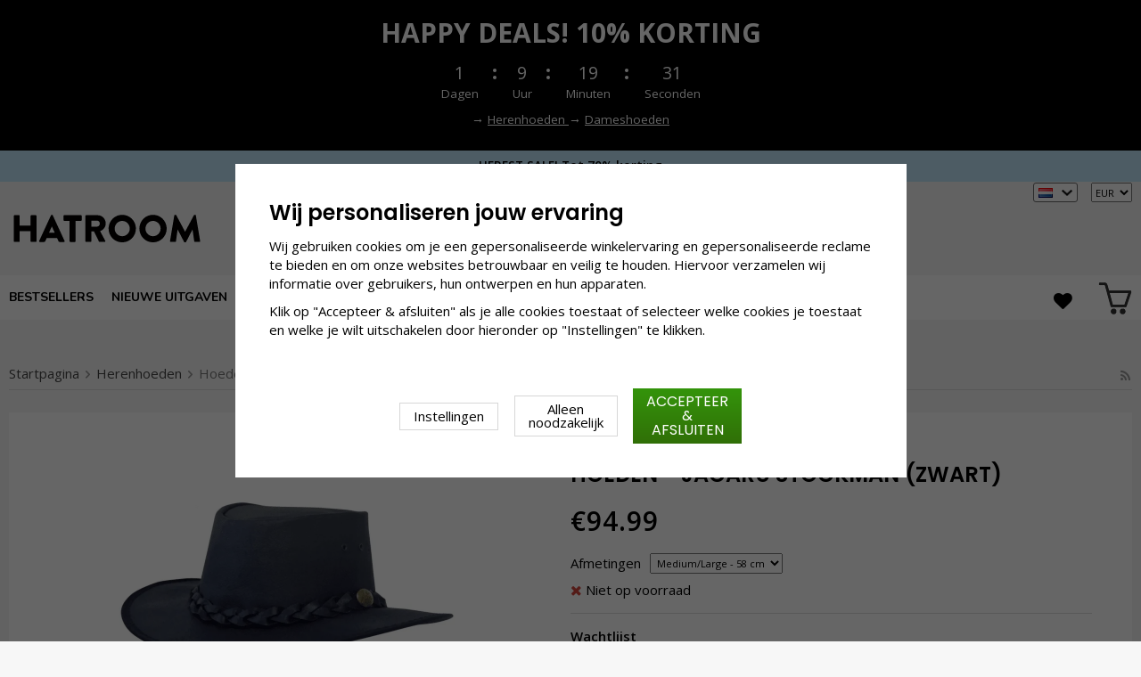

--- FILE ---
content_type: text/html; charset=UTF-8
request_url: https://hatroom.nl/nl/herenhoeden/hoeden-jacaru-stockman-zwart/
body_size: 17204
content:
<!doctype html><html lang="nl"
class="slidein-enabled header-banner-active"><head><meta charset="utf-8"><title>Hoeden - Jacaru Stockman (zwart) - Hatroom.nl</title><meta name="description" content="Australië is een land als geen ander. Welkom in een land waar dromen beginnen, waar je &amp;#39;s ochtends witte kaketoes hoort en bij een oranje gele zonsondergang springende kangoeroes ziet. Eindeloze horizonnen, dicht tropisch regenwoord, rood, droog"><meta name="keywords" content=""><meta name="robots" content="index, follow"><meta name="viewport" content="width=device-width, initial-scale=1"><!-- WIKINGGRUPPEN 9.2.4 --><link rel="shortcut icon" href="/favicon.png"><style>@font-face {
font-family: 'poppins';
src:
url('/css/fonts/poppins/Poppins-Regular.woff2?6b2nks') format('woff2'),
url('/css/fonts/poppins/Poppins-Regular.woff?6b2nks') format('woff');
font-weight: 400;
font-style: normal;
font-display: swap;
}
@font-face {
font-family: 'poppins';
src:
url('/css/fonts/poppins/Poppins-Italic.woff2?6b2nks') format('woff2'),
url('/css/fonts/poppins/Poppins-Italic.woff?6b2nks') format('woff');
font-weight: 400;
font-style: italic;
font-display: swap;
}
@font-face {
font-family: 'poppins';
src:
url('/css/fonts/poppins/Poppins-SemiBold.woff2?6b2nks') format('woff2'),
url('/css/fonts/poppins/Poppins-SemiBold.woff?6b2nks') format('woff');
font-weight: 600;
font-style: normal;
font-display: swap;
}
@font-face {
font-family: 'poppins';
src:
url('/css/fonts/poppins/Poppins-SemiBoldItalic.woff2?6b2nks') format('woff2'),
url('/css/fonts/poppins/Poppins-SemiBoldItalic.woff?6b2nks') format('woff');
font-weight: 600;
font-style: italic;
font-display: swap;
}</style><link rel="stylesheet" href="/js/vendors/splide/splide-core.min.css?1149"><link rel="preload" href="/frontend/view_desktop/css/compiled/compiled.css?v=1149" as="style" onload="this.rel='stylesheet'"><noscript><link rel="stylesheet" href="/frontend/view_desktop/css/compiled/compiled.css?v=1149"></noscript><script>/*! loadCSS: load a CSS file asynchronously. [c]2016 @scottjehl, Filament Group, Inc. Licensed MIT */
!function(a){"use strict";var b=function(b,c,d){function j(a){return e.body?a():void setTimeout(function(){j(a)})}function l(){f.addEventListener&&f.removeEventListener("load",l),f.media=d||"all"}var g,e=a.document,f=e.createElement("link");if(c)g=c;else{var h=(e.body||e.getElementsByTagName("head")[0]).childNodes;g=h[h.length-1]}var i=e.styleSheets;f.rel="stylesheet",f.href=b,f.media="only x",j(function(){g.parentNode.insertBefore(f,c?g:g.nextSibling)});var k=function(a){for(var b=f.href,c=i.length;c--;)if(i[c].href===b)return a();setTimeout(function(){k(a)})};return f.addEventListener&&f.addEventListener("load",l),f.onloadcssdefined=k,k(l),f};"undefined"!=typeof exports?exports.loadCSS=b:a.loadCSS=b}("undefined"!=typeof global?global:this);
function onloadCSS(a,b){function d(){!c&&b&&(c=!0,b.call(a))}var c;a.addEventListener&&a.addEventListener("load",d),a.attachEvent&&a.attachEvent("onload",d),"isApplicationInstalled"in navigator&&"onloadcssdefined"in a&&a.onloadcssdefined(d)}!function(a){if(a.loadCSS){var b=loadCSS.relpreload={};if(b.support=function(){try{return a.document.createElement("link").relList.supports("preload")}catch(a){return!1}},b.poly=function(){for(var b=a.document.getElementsByTagName("link"),c=0;c<b.length;c++){var d=b[c];"preload"===d.rel&&"style"===d.getAttribute("as")&&(a.loadCSS(d.href,d),d.rel=null)}},!b.support()){b.poly();var c=a.setInterval(b.poly,300);a.addEventListener&&a.addEventListener("load",function(){a.clearInterval(c)}),a.attachEvent&&a.attachEvent("onload",function(){a.clearInterval(c)})}}}(this);</script><link rel="canonical" href="https://hatroom.nl/nl/herenhoeden/hoeden-jacaru-stockman-zwart/"><link rel="alternate" hreflang="sv" href="https://hatshop.se/herrhattar/hattar-jacaru-stockman-svart/"><link rel="alternate" hreflang="en" href="https://hatroom.eu/en/mens-hats/hats-jacaru-stockman-black/"><link rel="alternate" hreflang="de" href="https://hatroom.de/de/herrenhute/hute-jacaru-stockman-schwarz/"><link rel="alternate" hreflang="fi" href="https://hatshop.fi/fi/miesten-hatut/hatut-jacaru-stockman-musta/"><link rel="alternate" hreflang="no" href="https://hatteshoppen.no/no/herrehatter/hatter-jacaru-stockman-sort/"><link rel="alternate" hreflang="da" href="https://hatshop.dk/da/herrehatte/hatte-jacaru-stockman-sort/"><link rel="alternate" hreflang="fr" href="https://hatshop.fr/fr/chapeaux-pour-homme/chapeaux-jacaru-stockman-noir/"><link rel="alternate" hreflang="nl" href="https://hatroom.nl/nl/herenhoeden/hoeden-jacaru-stockman-zwart/"><link rel="alternate" hreflang="pl" href="https://hatroom.pl/pl/kapelusze-mskie/kapelusze-jacaru-stockman-czarny/"><script src="/js/fbc.js?1149"></script><script>document.addEventListener('DOMContentLoaded', function(){
$(document).on('acceptCookies1', function() {
$('body').append(atob('PHNjcmlwdD4hZnVuY3Rpb24oZixiLGUsdixuLHQscyl7aWYoZi5mYnEpcmV0dXJuO249Zi5mYnE9ZnVuY3Rpb24oKXtuLmNhbGxNZXRob2Q/[base64]'));
});
});</script><script>window.profitMetricsCookieStatisticsConsent = false;window.profitMetricsCookieMarketingConsent=false;</script><script>document.addEventListener('DOMContentLoaded', function(){
$(document).on('acceptCookies2', function() {
$('body').append(atob('PHNjcmlwdD53aW5kb3cucHJvZml0TWV0cmljc0Nvb2tpZVN0YXRpc3RpY3NDb25zZW50ID0gdHJ1ZTs8L3NjcmlwdD4='));
});
});</script><script>document.addEventListener('DOMContentLoaded', function(){
$(document).on('acceptCookies2', function() {
$('body').append(atob('PHNjcmlwdD53aW5kb3cucHJvZml0TWV0cmljc0Nvb2tpZU1hcmtldGluZ0NvbnNlbnQgPSB0cnVlOzwvc2NyaXB0Pg=='));
});
});</script><script>window.profitMetrics = {
pid: '0308CA5D43025027', // The ProfitMetrics website ID
cookieStatisticsConsent: window.profitMetricsCookieStatisticsConsent,
cookieMarketingConsent: window.profitMetricsCookieMarketingConsent }</script><script src="https://cdn1.profitmetrics.io/0308CA5D43025027/bundle.js"
defer></script><!-- ProfitMetrics snippet END--><script src="https://cdn.optimizely.com/js/29349450414.js"></script><meta name="google-site-verification" content="Szd1THlMXgcdrwy2pLjOcUoaBvQGrQNTnwj1tIaD3_c" /><meta name="google-site-verification" content="HPw2x9UZf1KB0d5VARBuJMUZQjNkmTKoeuzp0eis_Lg" /><meta name="google-site-verification" content="Yn23_1lndsr7jpMT739IFZXnQg0lCP9KQMe00RNfv48" /><meta name="google-site-verification" content="idlsvJEymEGfch-hlsnN6RhDPCFYZu-Fa377Ys80VEY" /><meta name="google-site-verification" content="mf1dCJtiRtEEM3PMd1Y7yr0nsrLfKYOK-O3bDwZbTc0" /><meta name="google-site-verification" content="6cH9ObDKRjE89cXv1reNnN4MOKpUJ1T5KnSdvmMF5Zw" /><meta name="google-site-verification" content="JCBrc1ws322O1JyoCdCtlFRNcNy4Zo9lv8KXt6BlWBY" /><meta name="google-site-verification" content="lUBXqFcIxFFNTeXyIDJUUJr6ucgHdU-uNBPDY0MA0-Q" /><meta name="google-site-verification" content="L-_uXtjSRDXTjMT_Jk_KdxfDiLn6SRLn_n7RuJKxRL8" /><meta name="facebook-domain-verification" content="nq4ufqp08vcz5yc6zfdvrg3tk1znq0" /><meta name="facebook-domain-verification" content="9ho0sqigq7c096q5s573d0pzg3xxsg" /><meta name="facebook-domain-verification" content="yc144kgnc22ccu6m5de3720g3ixdtk" /><meta name="facebook-domain-verification" content="exi3vysfxo2sxvzef5ldflyv6r57vb" /><meta name="facebook-domain-verification" content="4hpcq8kdgnk723qetupbubigkbzkmg" /><meta name="facebook-domain-verification" content="v4ygbifhlkdih2bk6nu64r4krm4xzd" /><meta name="facebook-domain-verification" content="goriopkqtztu43j4d16hs5hf2lols8" /><!-- TrustBox script --><script type="text/javascript" src="//widget.trustpilot.com/bootstrap/v5/tp.widget.bootstrap.min.js" async></script><!-- End TrustBox script --><style>.js_recommendations__holder[data-place="lead"].recommendations__holder {
margin-bottom: unset;
}</style><script defer src="https://on.hatshop.se/jsTag?ap=1962291854"></script><script> (function (i, s, o, g, r, a, m) {
i["VoyadoAnalyticsObject"] = r;
i[r] = i[r] || function () { (i[r].q = i[r].q || []).push(arguments) }, i[r].l = 1 * new Date();
a = s.createElement(o), m = s.getElementsByTagName(o)[0];
a.async = 1;
a.src = g;
m.parentNode.insertBefore(a, m)
})(window, document, "script", "https://assets.voyado.com/jsfiles/analytics_0.1.6.min.js", "va");
va("setTenant", "Hatshop");</script><script>va("productview", {
"categoryName": "nl/herenhoeden",
"itemId": "1092.black-23"})</script><meta property="og:title" content="Hoeden - Jacaru Stockman (zwart)"/><meta property="og:description" content="Australië is een land als geen ander.Welkom in een land waar dromen beginnen, waar je &amp;#39;s ochtends witte kaketoes hoort en bij een oranje gele zonsondergang springende kangoeroes ziet. Eindeloze horizonnen, dicht tropisch regenwoord, rood, droog, aarde, zonovergoten kustlijnen die zich zo ver uitstrekken als het oog kan zien. Jacarus, opgericht in 1969, weerspiegelt de ziel van Australië - wild, ontembaar, sterk en moedig!Gedetailleerde informatie:10 centimeter kroon.7 centimeter rand.Gemaakt van: 100 % leer.Gemaakt van: 100 % leer. Maattabel: Medium - 55-56 cm. Medium/Large - 57 cm. Large - 58-59 cm. X-Large - 60-61 cm. XX-Large - 62-63 cm. "/><meta property="og:type" content="product"/><meta property="og:url" content="https://hatroom.nl/nl/herenhoeden/hoeden-jacaru-stockman-zwart/"/><meta property="og:site_name" content="Cama-Gruppen AB"/><meta property="product:retailer_item_id" content="1092.black-23"/><meta property="product:price:amount" content="94.99" /><meta property="product:price:currency" content="EUR" /><meta property="product:availability" content="oos" /><meta property="og:image" content="https://hatroom.nl/images/zoom/stockman-black.png"/><meta property="og:title" content="Hoeden - Jacaru Stockman (zwart)"/> <meta property="og:image" content="https://hatroom.nl/images/normal/stockman-black.png"/> <meta property="og:url" content="https://hatroom.nl/nl/herenhoeden/hoeden-jacaru-stockman-zwart/"/><meta property="og:price:amount" content="94.99"/><meta property="product:original_price:amount" content="94.99"/><meta property="product:availability" content="outofstock"/><meta property="product:brand" content="Jacaru"/><meta property="product:category" content="Herenhoeden"/></head><body class="view-product" itemscope itemtype="http://schema.org/ItemPage"><div id="fb-root"></div><script>window.dataLayer = window.dataLayer || [];
function gtag(){dataLayer.push(arguments);}
gtag('consent', 'default', {
'ad_storage': 'denied',
'analytics_storage': 'denied',
'ad_user_data': 'denied',
'ad_personalization': 'denied'
});
window.updateGoogleConsents = (function () {
let consents = {};
let timeout;
const addConsents = (function() {
let executed = false;
return function() {
if (!executed) {
executed = true;
gtag('consent', 'update', consents);
wgrConsentUpdate();
delete window.updateGoogleConsents;
}
}
})();
return function (obj) {
consents = { ...consents, ...obj };
clearTimeout(timeout);
setTimeout(addConsents, 25);
}
})();
function wgrConsentUpdate()
{
setTimeout(function(){
let wgrCookie = {};
let wgrCookieString = '';
if (WGR.cookie) {
wgrCookieString = WGR.cookie.getCookie('wgr-cookie');
}
else {
let cookies = document.cookie.split(';');
for (let key in cookies) {
const cookie = cookies[key].split('=');
if (cookie[0].trim() === 'wgr-cookie') {
wgrCookieString = cookie[1];
}
}
}
if (wgrCookieString) {
try {
wgrCookie = JSON.parse(wgrCookieString);
} catch (e) {
console.error(e);
console.log(wgrCookieString);
wgrCookie = {};
}
}
dataLayer.push({ event: 'wgr_consent_update', wgrCookie });
}, 300);
}</script><script>document.addEventListener('DOMContentLoaded', function(){
$(document).on('acceptCookies2', function() {
$('body').append(atob('PHNjcmlwdD51cGRhdGVHb29nbGVDb25zZW50cyh7ICdhZF9zdG9yYWdlJzogJ2dyYW50ZWQnIH0pOzwvc2NyaXB0Pg=='));
});
});</script><script>document.addEventListener('DOMContentLoaded', function(){
$(document).on('acceptCookies1', function() {
$('body').append(atob('PHNjcmlwdD51cGRhdGVHb29nbGVDb25zZW50cyh7ICdhbmFseXRpY3Nfc3RvcmFnZSc6ICdncmFudGVkJyB9KTs8L3NjcmlwdD4='));
});
});</script><script>document.addEventListener('DOMContentLoaded', function(){
$(document).on('acceptCookies2', function() {
$('body').append(atob('PHNjcmlwdD51cGRhdGVHb29nbGVDb25zZW50cyh7ICdhZF91c2VyX2RhdGEnOiAnZ3JhbnRlZCcgfSk7PC9zY3JpcHQ+'));
});
});</script><script>document.addEventListener('DOMContentLoaded', function(){
$(document).on('acceptCookies2', function() {
$('body').append(atob('PHNjcmlwdD51cGRhdGVHb29nbGVDb25zZW50cyh7ICdhZF9wZXJzb25hbGl6YXRpb24nOiAnZ3JhbnRlZCcgfSk7PC9zY3JpcHQ+'));
});
});</script><script>document.addEventListener('DOMContentLoaded', function(){
$(document).on('denyCookies2', function() {
$('body').append(atob('PHNjcmlwdD51cGRhdGVHb29nbGVDb25zZW50cyh7ICdhZF9zdG9yYWdlJzogJ2RlbmllZCcgfSk7PC9zY3JpcHQ+'));
});
});</script><script>document.addEventListener('DOMContentLoaded', function(){
$(document).on('denyCookies1', function() {
$('body').append(atob('PHNjcmlwdD51cGRhdGVHb29nbGVDb25zZW50cyh7ICdhbmFseXRpY3Nfc3RvcmFnZSc6ICdkZW5pZWQnIH0pOzwvc2NyaXB0Pg=='));
});
});</script><script>document.addEventListener('DOMContentLoaded', function(){
$(document).on('denyCookies2', function() {
$('body').append(atob('PHNjcmlwdD51cGRhdGVHb29nbGVDb25zZW50cyh7ICdhZF91c2VyX2RhdGEnOiAnZGVuaWVkJyB9KTs8L3NjcmlwdD4='));
});
});</script><script>document.addEventListener('DOMContentLoaded', function(){
$(document).on('denyCookies2', function() {
$('body').append(atob('PHNjcmlwdD51cGRhdGVHb29nbGVDb25zZW50cyh7ICdhZF9wZXJzb25hbGl6YXRpb24nOiAnZGVuaWVkJyB9KTs8L3NjcmlwdD4='));
});
});</script><script>wgrConsentUpdate();</script><script>if (typeof dataLayer == 'undefined') {var dataLayer = [];} dataLayer.push({"ecommerce":{"currencyCode":"EUR","detail":{"products":[{"name":"Hoeden - Jacaru Stockman (zwart)","id":"1092.black-23","price":94.99,"category":"nl\/herenhoeden"}]}}}); dataLayer.push({"event":"fireRemarketing","remarketing_params":{"ecomm_prodid":"1092.black-23","ecomm_category":"nl\/herenhoeden","ecomm_totalvalue":94.99,"isSaleItem":false,"ecomm_pagetype":"product"}}); (function(w,d,s,l,i){w[l]=w[l]||[];w[l].push({'gtm.start':
new Date().getTime(),event:'gtm.js'});var f=d.getElementsByTagName(s)[0],
j=d.createElement(s),dl=l!='dataLayer'?'&l='+l:'';j.async=true;j.src=
'//www.googletagmanager.com/gtm.js?id='+i+dl;f.parentNode.insertBefore(j,f);
})(window,document,'script','dataLayer','GTM-WC48LNK');</script><div class="l-mobile-header"><button class="neutral-btn mini-menu"><i class="wgr-icon icon-navicon"></i></button><button class="neutral-btn mini-search js-touch-area"><i class="wgr-icon icon-search"></i></button><div class="mini-site-logo"><a href="/"><img src="/frontend/view_desktop/design/logos/logo_nl.svg" class="mini-site-logo" alt="Cama-Gruppen AB"
width="155" height="32"></a><div class="mini-cart-info"><span class="mini-cart-info-text">Produkten har blivit tillagd i varukorgen</span></div></div><div class="slidein-cart"><button type="button" class="js-dialog-toggle neutral-btn mini-cart" data-type="popcart"
aria-label=""><span class="mini-cart-inner"><img alt="" src="/frontend/view_desktop/design/topcart_cartsymbol.png?v3" height="30" width="30"></span></button></div></div><dialog class="popcart-dialog popcart" data-type="popcart" id="js-popcart"><div id="popcart-dialog" class="inner-dialog"><div class="popcart-slidein"><div class="popcart-container popcart-scroll"><div class="popcart-top"><div class="cart-header"><div class="cart-title"><h5 class="cart-title__title">Je winkelwagen</h5></div><div class="cart-close-button"><button class="is-close-dialog js-dialog-btn-close"><i class="wgr-icon icon-times popcart-shipping-icon"></i></button></div></div><div class="popcart-top-container"><div class="cart cart--popcart cart--layout-"><div class="cart__items"><table class="table checkout-cart"><tbody></tbody><tfoot><tr class="popcart-cart-row" style="justify-content: flex-end;"><td colspan="3" class="text-right"><span class="popcart-cart__sum-label">Totaal:</span> </td><td colspan="1"><span class="popcart-cart__sum-value">&euro;0</span></td></tr></tfoot></table> <!-- End of items and sums table (cart) --></div><div class="popcart-footer-buttons"><button class="btn btn--primary popcart__continue_btn is-close-dialog js-dialog-btn-close">Verder winkelen</button><a class="btn btn--primary popcart__checkout_btn"
href="/checkout/"
title="Naar de kassa">Naar de kassa</a></div></div></div></div><div class="popcart-bottom"><div class="popcart-recommendations-container"></div></div></div></div></div></dialog><div class="banner-holder-tablets"><div class="banner "
style="
background-color:#000000; color:#ffffff; "><div class="banner__title">HAPPY DEALS! 10% KORTING</div><div class="banner__clock clock js-clock" data-ends="1762383599"><div class="clock-part"><div class="clock-number js-day"></div><div class="clock-info">Dagen</div></div><div class="clock-separator"><div class="dot dot--top" style="background-color:#ffffff;"></div><div class="dot dot--bottom" style="background-color:#ffffff;"></div></div><div class="clock-part"><div class="clock-number js-hour"></div><div class="clock-info">Uur</div></div><div class="clock-separator"><div class="dot dot--top" style="background-color:#ffffff;"></div><div class="dot dot--bottom" style="background-color:#ffffff;"></div></div><div class="clock-part"><div class="clock-number js-minute"></div><div class="clock-info">Minuten</div></div><div class="clock-separator"><div class="dot dot--top" style="background-color:#ffffff;"></div><div class="dot dot--bottom" style="background-color:#ffffff;"></div></div><div class="clock-part"><div class="clock-number js-second"></div><div class="clock-info">Seconden</div></div></div><div class="banner__text"><p> <span style="color:#FFFFFF;">&rarr; </span> <a href="https://hatroom.nl/nl/herenhoeden/"><span style="color:#FFFFFF;"><u>Herenhoeden </u></span></a> <span style="color:#FFFFFF;">&rarr; </span> <a href="https://hatroom.nl/nl/dameshoeden/"><span style="color:#FFFFFF;"><u>Dameshoeden</u></span></a></p></div></div></div><div class="header-banner-content"><style type="text/css">.header-banner-content {
background-color: #C1E7FB;
color: #000;
}
.extra-banner {
/*background-color: #C1E7FB;
color: #000;*/
font-size: 0.9rem;
line-height: 1.8;
}
@media only screen and (max-width: 600px) {
.extra-banner {
font-size: 1rem;
line-height: 2;
}
}
.header-banner-content p {
margin-bottom: 0;
padding-bottom: 1px;
/*background-color: #C1E7FB;*/
font-weight: 600;
text-align: center;
line-height: 1.7;
}
.mobil-extra-banner {
position: sticky;
z-index: 1000;
top: 91px;
display: flex;
justify-content: center;
margin: 0px;
max-height: 30px;
font-weight: 400;
/*background-color: #C1E7FB;*/
text-align: center;
}
@media only screen and (min-width: 769px) {
.mobil-extra-banner {
display: none;
}
}
@media only screen and (min-width: 585px) {
.mobil-extra-banner {
top: 50px;
}</style><p><a href="/nl/deals/"><span class="extra-banner">HERFST SALE! Tot 70% korting</span> </a></p></div><div class="page"><div class="l-header clearfix"><div class="l-constrained l-header__cols"><div class="l-header-logo l-header__col l-header__col--1"><a class="site-logo" href="/"><img src="/frontend/view_desktop/design/logos/logo_nl.svg" alt="Cama-Gruppen AB"
width="220" height="45"></a></div><div class="l-header-search l-header__col l-header__col--2"><div class="l-header-search__inner"><!-- Search Box --><form method="get" action="/search/" class="site-search input-highlight input-table input-table--middle" itemprop="potentialAction" itemscope itemtype="http://schema.org/SearchAction"><meta itemprop="target" content="https://hatroom.nl/search/?q={q}"/><input type="hidden" name="lang" value="nl"><div class="input-table__item stretched"><input type="search" autocomplete="off" value="" name="q" class="js-autocomplete-input neutral-btn stretched site-search__input" placeholder="Zoek artikel" required itemprop="query-input"><div class="is-autocomplete-spinner"></div><i class="is-autocomplete-clear wgr-icon icon-times"></i></div><div class="input-table__item"><button type="submit" class="neutral-btn site-search__btn"><i class="wgr-icon icon-search"></i></button></div></form><div class="l-voyado-autocomplete l-constrained"><div class="is-autocomplete-result"></div></div></div></div><div class="lang-curr-holder"><div class="lang-changer-holder"><div class="currency-changer lang-changer has-dropdown"><span class="header-link"><img class="lang-changer__flag" src="//wgrremote.se/img/flags/nl.gif"
alt="Nederlands"><img class="header-link__arrow" src="/frontend/view_desktop/design/arrow-down--dark.png.webp"></span><div class="dropdown"><form class="lang-changer" name="valutaval" action="javascript:void(0)"><ul class="nav-block"><li><a title="Svenska" href="https://hatshop.se/herrhattar/hattar-jacaru-stockman-svart/"><img class="lang-changer__flag" src="//wgrremote.se/img/flags/se.gif" alt="Svenska">Svenska</a></li><li><a title="English" href="https://hatroom.eu/en/mens-hats/hats-jacaru-stockman-black/"><img class="lang-changer__flag" src="//wgrremote.se/img/flags/europeanunion.gif" alt="English">English</a></li><li><a title="Deutsch" href="https://hatroom.de/de/herrenhute/hute-jacaru-stockman-schwarz/"><img class="lang-changer__flag" src="//wgrremote.se/img/flags/de.gif" alt="Deutsch">Deutsch</a></li><li><a title="Suomi" href="https://hatshop.fi/fi/miesten-hatut/hatut-jacaru-stockman-musta/"><img class="lang-changer__flag" src="//wgrremote.se/img/flags/fi.gif" alt="Suomi">Suomi</a></li><li><a title="Norsk" href="https://hatteshoppen.no/no/herrehatter/hatter-jacaru-stockman-sort/"><img class="lang-changer__flag" src="//wgrremote.se/img/flags/no.gif" alt="Norsk">Norsk</a></li><li><a title="Dansk" href="https://hatshop.dk/da/herrehatte/hatte-jacaru-stockman-sort/"><img class="lang-changer__flag" src="//wgrremote.se/img/flags/dk.gif" alt="Dansk">Dansk</a></li><li><a title="Français" href="https://hatshop.fr/fr/chapeaux-pour-homme/chapeaux-jacaru-stockman-noir/"><img class="lang-changer__flag" src="//wgrremote.se/img/flags/fr.gif" alt="Français">Français</a></li><li><a title="Polski" href="https://hatroom.pl/pl/kapelusze-mskie/kapelusze-jacaru-stockman-czarny/"><img class="lang-changer__flag" src="//wgrremote.se/img/flags/pl.gif" alt="Polski">Polski</a></li></ul></form></div></div><select class="wipe" name="valuta" onchange="setCurrency(this.options[this.selectedIndex].text)"><option >DKK</option><option selected>EUR</option><option >GBP</option><option >NOK</option><option >PLN</option><option >SEK</option></select></div></div></div></div><!-- End .l-header --><div class="l-menubar clearfix"><div class="l-menubar-inner l-constrained"><div class="l-menubar-left"><ul class="nav site-nav mega-menu"><li ><a href="/nl/bestsellers/">BESTSELLERS</a></li><li class="has-dropdown"><a href="/nl/hoeden/">Hoeden</a><ul class="dropdown"><li ><a href="/nl/hoeden/baretten/">Baretten</a></li><li ><a href="/nl/hoeden/boaters/">Boaters</a></li><li ><a href="/nl/hoeden/vissershoedje/">Vissershoedje</a></li><li ><a href="/nl/hoeden/cowboyhoed/">Cowboyhoed</a></li><li ><a href="/nl/hoeden/fedorahoed/">Fedorahoed</a></li><li ><a href="/nl/hoeden/flat-cap/">Flat Cap</a></li><li ><a href="/nl/hoeden/floppy-hoeden/">Floppy hoeden</a></li><li ><a href="/nl/hoeden/hoge-hoeden/">Hoge hoeden</a></li><li ><a href="/nl/hoeden/leren-hoed/">Leren hoed</a></li><li ><a href="/nl/hoeden/krantenjongenspetten/">Krantenjongenspetten</a></li><li ><a href="/nl/hoeden/panamahoed/">Panamahoed</a></li><li ><a href="/nl/hoeden/player-hoeden/">Player-hoeden</a></li><li ><a href="/nl/hoeden/zonnehoed/">Zonnehoed</a></li><li ><a href="/nl/hoeden/strohoed/">Strohoed</a></li><li ><a href="/nl/hoeden/traveller-hoeden/">Traveller hoeden</a></li><li ><a href="/nl/hoeden/trilby/">Trilby</a></li><li ><a href="/nl/hoeden/fiddler-pet/">Fiddler-pet</a></li><li ><a href="/nl/hoeden/oorklappen-hoeden-winterhoeden/">Oorklappen hoeden & Winterhoeden</a></li></ul></li><li class="has-dropdown"><a href="/nl/herenhoeden/">Herenhoeden</a><ul class="dropdown"><li ><a href="/nl/herenhoeden/stetson/">Stetson</a></li><li ><a href="/nl/herenhoeden/garda-hats-of-sweden/">Gårda Hats of Sweden</a></li><li ><a href="/nl/herenhoeden/jaxon/">Jaxon</a></li><li ><a href="/nl/herenhoeden/brixton/">Brixton</a></li><li ><a href="/nl/herenhoeden/flat-caps/">Flat caps</a></li><li ><a href="/nl/herenhoeden/cth-ericson/">CTH Ericson</a></li><li ><a href="/nl/herenhoeden/wigens/">Wigéns</a></li><li ><a href="/nl/herenhoeden/mjm/">MJM</a></li><li ><a href="/nl/herenhoeden/borsalino/">Borsalino</a></li><li ><a href="/nl/herenhoeden/jacaru/">Jacaru</a></li><li ><a href="/nl/herenhoeden/kangol/">Kangol</a></li><li ><a href="/nl/herenhoeden/city-sport-caps/">City Sport Caps</a></li><li ><a href="/nl/herenhoeden/mayser/">Mayser</a></li><li ><a href="/nl/herenhoeden/bailey-of-hollywood/">Bailey of Hollywood</a></li></ul></li><li class="has-dropdown"><a href="/nl/dameshoeden/">Dameshoeden</a><ul class="dropdown"><li ><a href="/nl/dameshoeden/sur-la-tete/">Sur la tête</a></li><li ><a href="/nl/dameshoeden/garda-hats-of-sweden/">Gårda Hats of Sweden</a></li><li ><a href="/nl/dameshoeden/stetson/">Stetson</a></li><li ><a href="/nl/dameshoeden/jaxon/">Jaxon</a></li><li ><a href="/nl/dameshoeden/brixton/">Brixton</a></li><li ><a href="/nl/dameshoeden/mayser/">Mayser</a></li><li ><a href="/nl/dameshoeden/cth-ericson/">CTH Ericson</a></li><li ><a href="/nl/dameshoeden/bailey-of-hollywood/">Bailey of Hollywood</a></li><li ><a href="/nl/dameshoeden/kangol/">Kangol</a></li><li ><a href="/nl/dameshoeden/caps/">Caps</a></li><li ><a href="/nl/dameshoeden/zonnekleppen/">Zonnekleppen</a></li></ul></li><li class="has-dropdown"><a href="/nl/populaire-hoeden/">Populaire hoeden</a><ul class="dropdown"><li ><a href="/nl/populaire-hoeden/fedorahoeden/">Fedorahoeden</a></li><li ><a href="/nl/populaire-hoeden/trilbyhoeden/">Trilbyhoeden</a></li><li ><a href="/nl/populaire-hoeden/pork-pie-hoeden/">Pork Pie-hoeden</a></li><li ><a href="/nl/populaire-hoeden/bolhoeden/">Bolhoeden</a></li><li ><a href="/nl/populaire-hoeden/hogehoed/">Hogehoed</a></li><li ><a href="/nl/populaire-hoeden/flat-caps/">Flat Caps</a></li><li ><a href="/nl/populaire-hoeden/newsboy/">Newsboy</a></li><li ><a href="/nl/populaire-hoeden/fiddler-caps/">Fiddler caps</a></li><li ><a href="/nl/populaire-hoeden/cowboyhoeden/">Cowboyhoeden</a></li><li ><a href="/nl/populaire-hoeden/winterhoeden-oorklappen-hoeden/">Winterhoeden/Oorklappen hoeden</a></li><li ><a href="/nl/populaire-hoeden/kinderhoeden/">Kinderhoeden</a></li><li ><a href="/nl/populaire-hoeden/baret/">Baret</a></li><li ><a href="/nl/populaire-hoeden/vissershoeden/">Vissershoeden</a></li><li ><a href="/nl/populaire-hoeden/lederen-hoeden/">Lederen Hoeden</a></li><li ><a href="/nl/populaire-hoeden/strohoeden/">Strohoeden</a></li><li ><a href="/nl/populaire-hoeden/panamahoeden/">Panamahoeden</a></li><li ><a href="/nl/populaire-hoeden/zonnehoeden/">Zonnehoeden</a></li><li ><a href="/nl/populaire-hoeden/player/">Player</a></li><li ><a href="/nl/populaire-hoeden/boater/">Boater</a></li><li ><a href="/nl/populaire-hoeden/floppy/">Floppy</a></li><li ><a href="/nl/populaire-hoeden/traveller/">Traveller</a></li></ul></li><li class="has-dropdown"><a href="/nl/caps/">Caps</a><ul class="dropdown"><li ><a href="/nl/caps/garda-hats-of-sweden/">Gårda Hats of Sweden</a></li><li ><a href="/nl/caps/new-era/">New Era</a></li><li ><a href="/nl/caps/stetson/">Stetson</a></li><li ><a href="/nl/caps/john-hatter/">John Hatter</a></li><li ><a href="/nl/caps/flexfit/">Flexfit</a></li><li ><a href="/nl/caps/djinns/">Djinn's</a></li><li ><a href="/nl/caps/kangol/">Kangol</a></li><li ><a href="/nl/caps/cth-ericson/">CTH Ericson</a></li><li ><a href="/nl/caps/lemmelkaffe/">Lemmelkaffe</a></li><li ><a href="/nl/caps/wigens/">Wigéns</a></li><li ><a href="/nl/caps/dedicated/">Dedicated</a></li><li ><a href="/nl/caps/army-caps/">Army Caps</a></li><li ><a href="/nl/caps/capslab/">Capslab</a></li><li ><a href="/nl/caps/john-deere/">John Deere</a></li><li ><a href="/nl/caps/american-needle/">American Needle</a></li><li ><a href="/nl/caps/alpinestars/">Alpinestars</a></li></ul></li><li class="has-dropdown"><a href="/nl/mutsen/">Mutsen</a><ul class="dropdown"><li ><a href="/nl/mutsen/satila/">Sätila</a></li><li ><a href="/nl/mutsen/stetson/">Stetson</a></li><li ><a href="/nl/mutsen/carhartt/">Carhartt</a></li><li ><a href="/nl/mutsen/balaclavas/">Balaclavas</a></li><li ><a href="/nl/mutsen/new-era/">New Era</a></li><li ><a href="/nl/mutsen/amanda-christensen/">Amanda Christensen</a></li><li ><a href="/nl/mutsen/garda-hats-of-sweden/">Gårda Hats of Sweden</a></li><li ><a href="/nl/mutsen/dedicated/">Dedicated</a></li><li ><a href="/nl/mutsen/mjm/">MJM</a></li><li ><a href="/nl/mutsen/satila-0/">Sätila</a></li><li ><a href="/nl/mutsen/outdoor-research/">Outdoor Research</a></li></ul></li><li class="has-dropdown"><a href="/nl/kinderen/">Kinderen</a><ul class="dropdown"><li ><a href="/nl/kinderen/kinderhoed/">Kinderhoed</a></li><li ><a href="/nl/kinderen/kinderpetten/">Kinderpetten</a></li><li ><a href="/nl/kinderen/kinder-mutsen/">Kinder mutsen</a></li></ul></li><li class="has-dropdown"><a href="/nl/accessoires/">Accessoires</a><ul class="dropdown"><li ><a href="/nl/accessoires/handschoenen/">Handschoenen</a><ul ><li ><a href="/nl/accessoires/handschoenen/herenhandschoenen/">Herenhandschoenen</a></li><li ><a href="/nl/accessoires/handschoenen/dameshandschoenen/">Dameshandschoenen</a></li></ul></li><li ><a href="/nl/accessoires/bloemkransen/">Bloemkransen</a></li><li ><a href="/nl/accessoires/sjaals-sjaaltjes/">Sjaals & Sjaaltjes</a><ul ><li ><a href="/nl/accessoires/sjaals-sjaaltjes/warme-sjaals/">Warme sjaals</a></li><li ><a href="/nl/accessoires/sjaals-sjaaltjes/nekwarmers/">Nekwarmers</a></li></ul></li></ul></li><li ><a href="/nl/deals/">DEALS</a></li><li ><a href="/nl/nieuwe-uitgaven/">NIEUWE UITGAVEN</a></li></ul> <!-- end .site-nav with dropdown. --></div><div class="l-menubar-right"><div class="wishlist-button"><a class="wishlist-link js-wishlist-link" href="/wishlist" itemprop="url"><i class="wgr-icon icon-heart wishlist-icon"></i><span class="wishlist-count js-wishlist-count is-hidden">0</span></a></div></div><div id="topcart-holder"><div id="topcart-area" class="topcart-area"><img src="/frontend/view_desktop/design/topcart_cartsymbol.png.webp" class="topcart-icon" alt="Cart"></div></div></div></div> <!-- End .l-menubar --><div class="l-holder l-holder-banner clearfix"><div class="l-content clearfix"><div class="l-main"><ol class="nav breadcrumbs clearfix" itemprop="breadcrumb" itemscope itemtype="http://schema.org/BreadcrumbList"><li itemprop="itemListElement" itemscope itemtype="http://schema.org/ListItem"><meta itemprop="position" content="1"><a href="/" itemprop="item"><span itemprop="name">Startpagina</span></a><i class="wgr-icon icon-arrow-right5" style="vertical-align:middle;"></i></li><li itemprop="itemListElement" itemscope itemtype="http://schema.org/ListItem"><meta itemprop="position" content="2"><a href="/nl/herenhoeden/" title="Herenhoeden" itemprop="item"><span itemprop="name">Herenhoeden</span></a><i class="wgr-icon icon-arrow-right5" style="vertical-align:middle;"></i></li><li>Hoeden - Jacaru Stockman (zwart)</li><li class="right rss-logo"><a target="_blank" href="https://hatroom.nl/?feed"><i class="wgr-icon icon-rss"></i></a></li></ol><div class="l-inner"><div itemprop="mainEntity" itemscope itemtype="http://schema.org/Product"><div class="l-product"><div class="l-product-col-1"><div class="product-carousel"><div class="product-carousel__item js-photoswipe-item" data-index="0"><a class="product-carousel__link" data-size="1024x524" rel="produktbilder" href="/images/zoom/stockman-black.png" style="padding-bottom: 51.25%;"><img class="product-carousel__img js-animate-image" src="/images/normal/stockman-black.png.webp"
srcset="/images/2x/normal/stockman-black.png.webp 2x"
alt="Hoeden - Jacaru Stockman (zwart)" itemprop="image"></a></div></div></div> <!-- end of l-product-col-1 --><div class="l-product-col-2"><h1 class="product-title" itemprop="name">Hoeden - Jacaru Stockman (zwart)</h1><form name="addToBasketForm" id="addToBasketForm"
action="/checkout/?action=additem"
method="post" onsubmit="return checkVisaProdSubmit()"><input type="hidden" id="aktivprislista" value="0"><input type="hidden" id="aktivprislistaprocent" value="100"><input type="hidden" id="avtalskund" value="0"><div class="product-price-field" itemprop="offers" itemscope itemtype="http://schema.org/Offer"><meta itemprop="price" content="94.99"><span id="prisruta" class="price produktpris">&euro;94.99</span><div id="duspararDiv"><span id="dusparar" class="muted"></span></div><link itemprop="availability" href="http://schema.org/OutOfStock"><meta itemprop="itemCondition" itemtype="http://schema.org/OfferItemCondition" content="http://schema.org/NewCondition"><meta itemprop="priceCurrency" content="EUR"></div><table border="0" cellspacing="0" cellpadding="0"><tbody><tr><td class="product-option-spacing">Afmetingen</td><td class="product-option-spacing"><select class="js-option" id="val2860"
name="val2860" onchange="updateValSum()"><option value="11903">Medium - 56-57 cm</option><option selected value="11904">Medium/Large - 58 cm</option><option value="11905">Large - 59-60 cm</option><option value="11906">X-Large - 61-62 cm</option><option value="11907">XX-Large - 63-64 cm</option></select></td></tr></tbody></table><div id="addToCardButtonDiv"><div class="banner "
style="
background-color:#000000; color:#ffffff; "><div class="banner__title">10% KORTING</div><div class="banner__clock clock js-clock" data-ends="1762383599"><div class="clock-part"><div class="clock-number js-day"></div><div class="clock-info">Dagen</div></div><div class="clock-separator"><div class="dot dot--top" style="background-color:#ffffff;"></div><div class="dot dot--bottom" style="background-color:#ffffff;"></div></div><div class="clock-part"><div class="clock-number js-hour"></div><div class="clock-info">Uur</div></div><div class="clock-separator"><div class="dot dot--top" style="background-color:#ffffff;"></div><div class="dot dot--bottom" style="background-color:#ffffff;"></div></div><div class="clock-part"><div class="clock-number js-minute"></div><div class="clock-info">Minuten</div></div><div class="clock-separator"><div class="dot dot--top" style="background-color:#ffffff;"></div><div class="dot dot--bottom" style="background-color:#ffffff;"></div></div><div class="clock-part"><div class="clock-number js-second"></div><div class="clock-info">Seconden</div></div></div><div class="banner__text">Met code: HATS10</div></div><div class="product-stock"><div id="lagerstatusFinns" class="product-stock-item in-stock"><i class="wgr-icon icon-check"></i> <span class="product-stock-item__text">In voorraad. Verzending binnen 1-2 werkdagen.</span></div><div id="lagerstatusBestallningsvara" class="product-stock-item on-order"><span class="product-stock-item__text"><i class="wgr-icon icon-info2"></i> Niet op voorraad</span></div><div id="lagerstatusFinnsNagra" class="product-stock-item soon-out-of-stock"><i class="wgr-icon icon-info2"></i> <span class="product-stock-item__text js-replace-stock-text">.</span></div></div><div class="product-cart-button-wrapper"><input type="tel" name="antal" title="Aantal" class="product-quantity" maxlength="3" value="1" onkeyup="updateValSum()"><a class="btn btn--primary js-product-page-add" href="#" onclick="return visaProdSubmit()">Leg in het winkelmandje &raquo;</a></div><div><p>✓ Gratis verzending en gratis retourzending</p><p>✓ 14 dagen garantie&nbsp;</p><p>✓&nbsp; Verzending binnen 1-2 werkdagen.</p></div></div><div id="lagerstatusFinnsEj" class="product-stock product-stock-item out-of-stock"><i class="wgr-icon icon-times"></i> <span class="product-stock-item__text">Niet op voorraad</span><div class="product-reminder"><strong class="product-reminder__heading">Wachtlijst</strong><p class="product-reminder__text">Voer hieronder uw e-mailadres in en we zullen u op de hoogte stellen wanneer het product beschikbaar is!</p><div class="product-reminder__form"><input placeholder="E-mailadres" class="product-reminder__input is-product-reminder__email" type="email" size="25"><button class="product-reminder__btn is-product-reminder__submit btn">Toevoegen aan wachtlijst</button><span class="is-product-reminder__spinner"></span></div><div class="is-product-reminder__status"></div></div></div><div id="stafflandemain"></div><input type="hidden" id="hasStafflande" value="false"><input type="hidden" name="staffAntalFras" value="Aantal"><input type="hidden" name="staffPrisFras" value="Prijs / stuk"><input type="hidden" name="ordPrisFras" value="Norm."><input type="hidden" name="valdKombination" value="12396"><input type="hidden" name="varamoms" value="25"><input type="hidden" name="inKampanj" value="0"><input type="hidden" name="hasValalternativ" value="1"><input type="hidden" name="id" value="3079"><input type="hidden" name="bestallningsvara" value="0"><input type="hidden" name="lagergrans" value="0"><!-- Product description --><div class="product-description"><b>Productbeschrijving:</b><div itemprop="description"><p>Australi&euml; is een land als geen ander.</p><p>Welkom in een land waar dromen beginnen, waar je &#39;s ochtends witte kaketoes hoort en bij een oranje gele zonsondergang springende kangoeroes ziet. Eindeloze horizonnen, dicht tropisch regenwoord, rood, droog, aarde, zonovergoten kustlijnen die zich zo ver uitstrekken als het oog kan zien. Jacarus, opgericht in 1969, weerspiegelt de ziel van Australi&euml; - wild, ontembaar, sterk en moedig!</p><div><p><span style="font-family: Verdana; font-size: 14px; font-style: italic; font-weight: bold; line-height: 19px; white-space: pre-wrap; text-decoration: underline;">Gedetailleerde informatie</span><em style="font-size: 14px;"><u><b>:</b></u></em></p><ul><li>10 centimeter kroon.</li><li>7 centimeter rand.</li><li><span style="font-family: Verdana; white-space: pre-wrap;">Gemaakt van:</span><span class="short_text" lang="sv">&nbsp;100&nbsp;</span><span style="font-family: Verdana; white-space: pre-wrap;">%</span><span class="short_text" lang="sv">&nbsp;leer.</span></li></ul><p><span style="font-family: Verdana; font-style: italic; font-weight: bold; white-space: pre-wrap;">Gemaakt van</span><em><b>:</b></em>&nbsp;<span class="short_text" lang="sv">100&nbsp;</span><span style="font-family: Verdana; white-space: pre-wrap;">%</span><span class="short_text" lang="sv">&nbsp;leer.</span></p></div><div><p>&nbsp;</p><p><span style="line-height: 1.4; font-family: Verdana; font-style: italic; font-weight: bold; white-space: pre-wrap;">Maattabel</span><em style="line-height: 1.4;"><b>:</b></em><span style="line-height: 1.4;">&nbsp;</span><span style="line-height: 1.4;">Medium - 55-56 cm. Medium/Large - 57 cm. Large - 58-59 cm. X-Large - 60-61 cm. XX-Large - 62-63 cm.</span></p></div><div>&nbsp;</div></div><br><br></div></form></div><div class="l-product-col-3"><div class="hidden-print"><a class="wishlist-toggle js-wishlist-toggle js-wishlist-toggle--productpage"
href="/wishlist/?action=add&id=3079"
data-pid="3079" title="Voeg toe aan verlanglijst"><i class="wishlist-icon wgr-icon icon-heart-o"></i><i class="wgr-icon icon-remove wishlist-icon--remove"></i></a><div class="addthis_toolbox addthis_default_style addthis_20x20_style" addthis:title="Hoeden - Jacaru Stockman (zwart)"><a class="addthis_button_facebook"></a><a class="addthis_button_twitter"></a><a class="addthis_button_email"></a><a class="addthis_button_pinterest_share"></a><a class="addthis_button_google_plusone_share"></a></div></div><div id="produktdata"><br><b>Artikelnummer:</b><br><span id="articleno">1092.black-23</span><br><br><div id="directLinkblock" class="hidden-print"><b>:</b><br><span id="directLink"><a rel="nofollow" href="https://hatroom.nl/nl/herenhoeden/hoeden-jacaru-stockman-zwart/"></a></span></div><br></div></div></div></div><div
class="js_recommendations__holder recommendations__holder"
data-place="page"
style="min-height: 3600px;"
><div class="recommendations-loader"></div><div class="recommendations-loader"></div><div class="recommendations-loader"></div></div><script type="text/javascript">var valAlternativSelects = new Array();valAlternativSelects.push('val2860');var kombinationer = new Array(); var newComb;newComb = new Object;
newComb.lagertyp = 2;
newComb.lagret = 0;
newComb.pris = 94.99;
newComb.kampanjpris = 80.99;
newComb.prislistapris = '';
newComb.dbid = 12396;
newComb.selectedImageID = 0;
newComb.artno = '1092.black-23';
newComb.alternativ = new Array();newComb.alternativ.push(11904);newComb.alternativ.sort();kombinationer.push(newComb);newComb = new Object;
newComb.lagertyp = 2;
newComb.lagret = 0;
newComb.pris = 94.99;
newComb.kampanjpris = 0;
newComb.prislistapris = '';
newComb.dbid = 12395;
newComb.selectedImageID = 0;
newComb.artno = '1092.black-2';
newComb.alternativ = new Array();newComb.alternativ.push(11903);newComb.alternativ.sort();kombinationer.push(newComb);newComb = new Object;
newComb.lagertyp = 2;
newComb.lagret = 0;
newComb.pris = 94.99;
newComb.kampanjpris = 80.99;
newComb.prislistapris = '';
newComb.dbid = 12397;
newComb.selectedImageID = 0;
newComb.artno = '1092.black-3';
newComb.alternativ = new Array();newComb.alternativ.push(11905);newComb.alternativ.sort();kombinationer.push(newComb);newComb = new Object;
newComb.lagertyp = 2;
newComb.lagret = 0;
newComb.pris = 94.99;
newComb.kampanjpris = 80.99;
newComb.prislistapris = '';
newComb.dbid = 12398;
newComb.selectedImageID = 0;
newComb.artno = '1092.black-4';
newComb.alternativ = new Array();newComb.alternativ.push(11906);newComb.alternativ.sort();kombinationer.push(newComb);newComb = new Object;
newComb.lagertyp = 2;
newComb.lagret = 0;
newComb.pris = 94.99;
newComb.kampanjpris = 80.99;
newComb.prislistapris = '';
newComb.dbid = 12399;
newComb.selectedImageID = 0;
newComb.artno = '1092.black-5';
newComb.alternativ = new Array();newComb.alternativ.push(11907);newComb.alternativ.sort();kombinationer.push(newComb);</script></div> <!-- End .l-inner --></div> <!-- End .l-main --></div> <!-- End .l-content --></div><!-- End .l-holder --><div class="l-footer"><div class="l-constrained"><!-- Contact us --><div class="l-footer-col-1"><h3>Contactgegevens</h3><p>E-mail: info@hatshop.se</p><p>Telefoon:&nbsp;+31 70 808 01 45</p></div><!-- Handla --><div class="l-footer-col-2"><h3>Klantenservice</h3><ul class="footer-listmenu"><li><a href="/contact/">Contact</a></li><li><a href="/nl/info//"></a></li><li><a href="/nl/info/algemene-voorwaarden/">Algemene voorwaarden</a></li><li><a href="/customer-login/">Inloggen</a></li></ul></div><!-- Information --><div class="l-footer-col-3"><h3>Informatie</h3><ul class="footer-listmenu"><li><a href="/nl/info/over-hatroomnl/">Over Hatroom.nl</a></li><li><a href="/nl/info/populaire-zoekopdrachten/">Populaire zoekopdrachten</a></li><li><a href="/newsletter/">Nieuwsbrief</a></li></ul></div><!-- About us --><div class="l-footer-col-overflow"><form action="/newsletter/?action=add" method="post" id="footerNewsletterForm"><h3>Nieuwsbrief</h3><p>Vul hier uw e-mailadres in om u aan te melden voor onze nieuwsbrief.</p><div class="input-form max-width-form"><div class="input-form__row"><input type="text" name="epost" id="newsletterSignUpEmail" class="formtext" size="50" placeholder="e-mailadres"></div><button class="btn btn--primary g-recaptcha" style="flex: 1;padding: 0;font-size: .9rem;" data-sitekey="6LclWN0pAAAAAEegeKNJ4kOnSIdhYyHnY9njhZk-" data-callback="footerNewsletterFormSubmit" data-action="submit">Aanmelden</button></div><p class="newsletter-info">De door u ingevulde gegevens worden alleen gebruikt voor onze nieuwsbrieven.</p></form></div></div><!-- end .l-constrained --></div><!-- End .l-footer --><div class="l-footer-bottom"><div class="l-constrained"><div class="l-footer-bottom__usps"></div></div><!-- end .l-constrained --></div><!-- End .l-footer-bottom --><div class="l-footer-payment-holder"><div class="l-constrained"><div class="l-footer-payment"><div class="grid grid-3"><div class="grid-item grid-item-1-3"><div class="grid-content grid-content-1"><h4 style="text-align: center;">Betaling</h4><h4 style="text-align: center;"><img alt="" height="74" src="/userfiles/image/pay-logos_nl.png.webp" width="209"></h4></div></div><div class="grid-item grid-item-1-3"><div class="grid-content grid-content-2"><h4 style="text-align: center;">Fastest Growing Company of the Year&nbsp;</h4><p style="text-align: center;">2017 - 2018 - 2019 - 2020 - 2021</p><p style="text-align:center"><img alt="Veckans Affärer - Superföretag 2016o2017" height="78" src="/userfiles/image/super3.jpg.webp" width="219"></p></div></div><div class="grid-item grid-item-1-3"><div class="grid-content grid-content-3"><p>&nbsp;</p></div></div></div><p>&nbsp;</p></div></div><!-- end .l-constrained --></div><!-- end .l-footer-payment --><!-- WGR Credits --></div> <!-- .page --><div class="l-mobile-nav"><div class="mobile-module"><h5 class="mobile-module__heading">Producten</h5><ul class="mobile-listmenu mobile-listmenu-0"><li><a href="/nl/bestsellers/" title="BESTSELLERS">BESTSELLERS</a></li><li><a href="/nl/hoeden/" title="Hoeden">Hoeden<i class="menu-node js-menu-node wgr-icon icon-arrow-right5" data-arrows="icon-arrow-down5 icon-arrow-right5"></i></a><ul class="mobile-listmenu mobile-listmenu-1"><li><a href="/nl/hoeden/baretten/" title="Baretten">Baretten</a></li><li><a href="/nl/hoeden/boaters/" title="Boaters">Boaters</a></li><li><a href="/nl/hoeden/vissershoedje/" title="Vissershoedje">Vissershoedje</a></li><li><a href="/nl/hoeden/cowboyhoed/" title="Cowboyhoed">Cowboyhoed</a></li><li><a href="/nl/hoeden/fedorahoed/" title="Fedorahoed">Fedorahoed</a></li><li><a href="/nl/hoeden/flat-cap/" title="Flat Cap">Flat Cap</a></li><li><a href="/nl/hoeden/floppy-hoeden/" title="Floppy hoeden">Floppy hoeden</a></li><li><a href="/nl/hoeden/hoge-hoeden/" title="Hoge hoeden">Hoge hoeden</a></li><li><a href="/nl/hoeden/leren-hoed/" title="Leren hoed">Leren hoed</a></li><li><a href="/nl/hoeden/krantenjongenspetten/" title="Krantenjongenspetten">Krantenjongenspetten</a></li><li><a href="/nl/hoeden/panamahoed/" title="Panamahoed">Panamahoed</a></li><li><a href="/nl/hoeden/player-hoeden/" title="Player-hoeden">Player-hoeden</a></li><li><a href="/nl/hoeden/zonnehoed/" title="Zonnehoed">Zonnehoed</a></li><li><a href="/nl/hoeden/strohoed/" title="Strohoed">Strohoed</a></li><li><a href="/nl/hoeden/traveller-hoeden/" title="Traveller hoeden">Traveller hoeden</a></li><li><a href="/nl/hoeden/trilby/" title="Trilby">Trilby</a></li><li><a href="/nl/hoeden/fiddler-pet/" title="Fiddler-pet">Fiddler-pet</a></li><li><a href="/nl/hoeden/oorklappen-hoeden-winterhoeden/" title="Oorklappen hoeden &amp; Winterhoeden">Oorklappen hoeden & Winterhoeden</a></li></ul></li><li class="is-listmenu-opened"><a class="selected" href="/nl/herenhoeden/" title="Herenhoeden">Herenhoeden<i class="menu-node js-menu-node wgr-icon icon-arrow-down5" data-arrows="icon-arrow-down5 icon-arrow-right5"></i></a><ul class="mobile-listmenu mobile-listmenu-1"><li><a href="/nl/herenhoeden/stetson/" title="Stetson">Stetson</a></li><li><a href="/nl/herenhoeden/garda-hats-of-sweden/" title="Gårda Hats of Sweden">Gårda Hats of Sweden</a></li><li><a href="/nl/herenhoeden/jaxon/" title="Jaxon">Jaxon</a></li><li><a href="/nl/herenhoeden/brixton/" title="Brixton">Brixton</a></li><li><a href="/nl/herenhoeden/flat-caps/" title="Flat caps">Flat caps</a></li><li><a href="/nl/herenhoeden/cth-ericson/" title="CTH Ericson">CTH Ericson</a></li><li><a href="/nl/herenhoeden/wigens/" title="Wigéns">Wigéns</a></li><li><a href="/nl/herenhoeden/mjm/" title="MJM">MJM</a></li><li><a href="/nl/herenhoeden/borsalino/" title="Borsalino">Borsalino</a></li><li><a href="/nl/herenhoeden/jacaru/" title="Jacaru">Jacaru</a></li><li><a href="/nl/herenhoeden/kangol/" title="Kangol">Kangol</a></li><li><a href="/nl/herenhoeden/city-sport-caps/" title="City Sport Caps">City Sport Caps</a></li><li><a href="/nl/herenhoeden/mayser/" title="Mayser">Mayser</a></li><li><a href="/nl/herenhoeden/bailey-of-hollywood/" title="Bailey of Hollywood">Bailey of Hollywood</a></li></ul></li><li><a href="/nl/dameshoeden/" title="Dameshoeden">Dameshoeden<i class="menu-node js-menu-node wgr-icon icon-arrow-right5" data-arrows="icon-arrow-down5 icon-arrow-right5"></i></a><ul class="mobile-listmenu mobile-listmenu-1"><li><a href="/nl/dameshoeden/sur-la-tete/" title="Sur la tête">Sur la tête</a></li><li><a href="/nl/dameshoeden/garda-hats-of-sweden/" title="Gårda Hats of Sweden">Gårda Hats of Sweden</a></li><li><a href="/nl/dameshoeden/stetson/" title="Stetson">Stetson</a></li><li><a href="/nl/dameshoeden/jaxon/" title="Jaxon">Jaxon</a></li><li><a href="/nl/dameshoeden/brixton/" title="Brixton">Brixton</a></li><li><a href="/nl/dameshoeden/mayser/" title="Mayser">Mayser</a></li><li><a href="/nl/dameshoeden/cth-ericson/" title="CTH Ericson">CTH Ericson</a></li><li><a href="/nl/dameshoeden/bailey-of-hollywood/" title="Bailey of Hollywood">Bailey of Hollywood</a></li><li><a href="/nl/dameshoeden/kangol/" title="Kangol">Kangol</a></li><li><a href="/nl/dameshoeden/caps/" title="Caps">Caps</a></li><li><a href="/nl/dameshoeden/zonnekleppen/" title="Zonnekleppen">Zonnekleppen</a></li></ul></li><li><a href="/nl/populaire-hoeden/" title="Populaire hoeden">Populaire hoeden<i class="menu-node js-menu-node wgr-icon icon-arrow-right5" data-arrows="icon-arrow-down5 icon-arrow-right5"></i></a><ul class="mobile-listmenu mobile-listmenu-1"><li><a href="/nl/populaire-hoeden/fedorahoeden/" title="Fedorahoeden">Fedorahoeden</a></li><li><a href="/nl/populaire-hoeden/trilbyhoeden/" title="Trilbyhoeden">Trilbyhoeden</a></li><li><a href="/nl/populaire-hoeden/pork-pie-hoeden/" title="Pork Pie-hoeden">Pork Pie-hoeden</a></li><li><a href="/nl/populaire-hoeden/bolhoeden/" title="Bolhoeden">Bolhoeden</a></li><li><a href="/nl/populaire-hoeden/hogehoed/" title="Hogehoed">Hogehoed</a></li><li><a href="/nl/populaire-hoeden/flat-caps/" title="Flat Caps">Flat Caps</a></li><li><a href="/nl/populaire-hoeden/newsboy/" title="Newsboy">Newsboy</a></li><li><a href="/nl/populaire-hoeden/fiddler-caps/" title="Fiddler caps">Fiddler caps</a></li><li><a href="/nl/populaire-hoeden/cowboyhoeden/" title="Cowboyhoeden">Cowboyhoeden</a></li><li><a href="/nl/populaire-hoeden/winterhoeden-oorklappen-hoeden/" title="Winterhoeden/Oorklappen hoeden">Winterhoeden/Oorklappen hoeden</a></li><li><a href="/nl/populaire-hoeden/kinderhoeden/" title="Kinderhoeden">Kinderhoeden</a></li><li><a href="/nl/populaire-hoeden/baret/" title="Baret">Baret</a></li><li><a href="/nl/populaire-hoeden/vissershoeden/" title="Vissershoeden">Vissershoeden</a></li><li><a href="/nl/populaire-hoeden/lederen-hoeden/" title="Lederen Hoeden">Lederen Hoeden</a></li><li><a href="/nl/populaire-hoeden/strohoeden/" title="Strohoeden">Strohoeden</a></li><li><a href="/nl/populaire-hoeden/panamahoeden/" title="Panamahoeden">Panamahoeden</a></li><li><a href="/nl/populaire-hoeden/zonnehoeden/" title="Zonnehoeden">Zonnehoeden</a></li><li><a href="/nl/populaire-hoeden/player/" title="Player">Player</a></li><li><a href="/nl/populaire-hoeden/boater/" title="Boater">Boater</a></li><li><a href="/nl/populaire-hoeden/floppy/" title="Floppy">Floppy</a></li><li><a href="/nl/populaire-hoeden/traveller/" title="Traveller">Traveller</a></li></ul></li><li><a href="/nl/caps/" title="Caps">Caps<i class="menu-node js-menu-node wgr-icon icon-arrow-right5" data-arrows="icon-arrow-down5 icon-arrow-right5"></i></a><ul class="mobile-listmenu mobile-listmenu-1"><li><a href="/nl/caps/garda-hats-of-sweden/" title="Gårda Hats of Sweden">Gårda Hats of Sweden</a></li><li><a href="/nl/caps/new-era/" title="New Era">New Era</a></li><li><a href="/nl/caps/stetson/" title="Stetson">Stetson</a></li><li><a href="/nl/caps/john-hatter/" title="John Hatter">John Hatter</a></li><li><a href="/nl/caps/flexfit/" title="Flexfit">Flexfit</a></li><li><a href="/nl/caps/djinns/" title="Djinn&#039;s">Djinn's</a></li><li><a href="/nl/caps/kangol/" title="Kangol">Kangol</a></li><li><a href="/nl/caps/cth-ericson/" title="CTH Ericson">CTH Ericson</a></li><li><a href="/nl/caps/lemmelkaffe/" title="Lemmelkaffe">Lemmelkaffe</a></li><li><a href="/nl/caps/wigens/" title="Wigéns">Wigéns</a></li><li><a href="/nl/caps/dedicated/" title="Dedicated">Dedicated</a></li><li><a href="/nl/caps/army-caps/" title="Army Caps">Army Caps</a></li><li><a href="/nl/caps/capslab/" title="Capslab">Capslab</a></li><li><a href="/nl/caps/john-deere/" title="John Deere">John Deere</a></li><li><a href="/nl/caps/american-needle/" title="American Needle">American Needle</a></li><li><a href="/nl/caps/alpinestars/" title="Alpinestars">Alpinestars</a></li></ul></li><li><a href="/nl/mutsen/" title="Mutsen">Mutsen<i class="menu-node js-menu-node wgr-icon icon-arrow-right5" data-arrows="icon-arrow-down5 icon-arrow-right5"></i></a><ul class="mobile-listmenu mobile-listmenu-1"><li><a href="/nl/mutsen/satila/" title="Sätila">Sätila</a></li><li><a href="/nl/mutsen/stetson/" title="Stetson">Stetson</a></li><li><a href="/nl/mutsen/carhartt/" title="Carhartt">Carhartt</a></li><li><a href="/nl/mutsen/balaclavas/" title="Balaclavas">Balaclavas</a></li><li><a href="/nl/mutsen/new-era/" title="New Era">New Era</a></li><li><a href="/nl/mutsen/amanda-christensen/" title="Amanda Christensen">Amanda Christensen</a></li><li><a href="/nl/mutsen/garda-hats-of-sweden/" title="Gårda Hats of Sweden">Gårda Hats of Sweden</a></li><li><a href="/nl/mutsen/dedicated/" title="Dedicated">Dedicated</a></li><li><a href="/nl/mutsen/mjm/" title="MJM">MJM</a></li><li><a href="/nl/mutsen/satila-0/" title="Sätila">Sätila</a></li><li><a href="/nl/mutsen/outdoor-research/" title="Outdoor Research">Outdoor Research</a></li></ul></li><li><a href="/nl/kinderen/" title="Kinderen">Kinderen<i class="menu-node js-menu-node wgr-icon icon-arrow-right5" data-arrows="icon-arrow-down5 icon-arrow-right5"></i></a><ul class="mobile-listmenu mobile-listmenu-1"><li><a href="/nl/kinderen/kinderhoed/" title="Kinderhoed">Kinderhoed</a></li><li><a href="/nl/kinderen/kinderpetten/" title="Kinderpetten">Kinderpetten</a></li><li><a href="/nl/kinderen/kinder-mutsen/" title="Kinder mutsen">Kinder mutsen</a></li></ul></li><li><a href="/nl/accessoires/" title="Accessoires">Accessoires<i class="menu-node js-menu-node wgr-icon icon-arrow-right5" data-arrows="icon-arrow-down5 icon-arrow-right5"></i></a><ul class="mobile-listmenu mobile-listmenu-1"><li><a href="/nl/accessoires/handschoenen/" title="Handschoenen">Handschoenen<i class="menu-node js-menu-node wgr-icon icon-arrow-right5" data-arrows="icon-arrow-down5 icon-arrow-right5"></i></a><ul class="mobile-listmenu mobile-listmenu-2"><li><a href="/nl/accessoires/handschoenen/herenhandschoenen/" title="Herenhandschoenen">Herenhandschoenen</a></li><li><a href="/nl/accessoires/handschoenen/dameshandschoenen/" title="Dameshandschoenen">Dameshandschoenen</a></li></ul></li><li><a href="/nl/accessoires/bloemkransen/" title="Bloemkransen">Bloemkransen</a></li><li><a href="/nl/accessoires/sjaals-sjaaltjes/" title="Sjaals &amp; Sjaaltjes">Sjaals & Sjaaltjes<i class="menu-node js-menu-node wgr-icon icon-arrow-right5" data-arrows="icon-arrow-down5 icon-arrow-right5"></i></a><ul class="mobile-listmenu mobile-listmenu-2"><li><a href="/nl/accessoires/sjaals-sjaaltjes/warme-sjaals/" title="Warme sjaals">Warme sjaals</a></li><li><a href="/nl/accessoires/sjaals-sjaaltjes/nekwarmers/" title="Nekwarmers">Nekwarmers</a></li></ul></li></ul></li><li><a href="/nl/deals/" title="DEALS">DEALS</a></li><li><a href="/nl/nieuwe-uitgaven/" title="NIEUWE UITGAVEN">NIEUWE UITGAVEN</a></li></ul></div><!-- Other Stuff --><div class="mobile-module"><h5 class="mobile-module__heading">Klantenservice</h5><ul class="mobile-listmenu mobile-listmenu-0"><li><a href="/nl/info//"></a></li><li><a href="/nl/info/algemene-voorwaarden/">Algemene voorwaarden</a></li><!-- <li><a href="/news/">Nieuws</a></li><li><a href="/newsletter/">Nieuwsbrief</a></li><li><a href="/links/">Links</a></li> --><li><a href="/contact/">Contact</a></li><li><a href="/customer-login/">Inloggen</a></li></ul></div><!-- End .mobile-module --><div><form class="lang-changer" name="valutaval" action="javascript:void(0)"><a title="Svenska" href="https://hatshop.se/herrhattar/hattar-jacaru-stockman-svart/"><img class="lang-changer__flag" alt="Svenska"
src="//wgrremote.se/img/flags/se.gif"></a><a title="English" href="https://hatroom.eu/en/mens-hats/hats-jacaru-stockman-black/"><img class="lang-changer__flag" alt="English"
src="//wgrremote.se/img/flags/europeanunion.gif"></a><a title="Deutsch" href="https://hatroom.de/de/herrenhute/hute-jacaru-stockman-schwarz/"><img class="lang-changer__flag" alt="Deutsch"
src="//wgrremote.se/img/flags/de.gif"></a><a title="Suomi" href="https://hatshop.fi/fi/miesten-hatut/hatut-jacaru-stockman-musta/"><img class="lang-changer__flag" alt="Suomi"
src="//wgrremote.se/img/flags/fi.gif"></a><a title="Norsk" href="https://hatteshoppen.no/no/herrehatter/hatter-jacaru-stockman-sort/"><img class="lang-changer__flag" alt="Norsk"
src="//wgrremote.se/img/flags/no.gif"></a><a title="Dansk" href="https://hatshop.dk/da/herrehatte/hatte-jacaru-stockman-sort/"><img class="lang-changer__flag" alt="Dansk"
src="//wgrremote.se/img/flags/dk.gif"></a><a title="Français" href="https://hatshop.fr/fr/chapeaux-pour-homme/chapeaux-jacaru-stockman-noir/"><img class="lang-changer__flag" alt="Français"
src="//wgrremote.se/img/flags/fr.gif"></a><a title="Nederlands" href="https://hatroom.nl/nl/herenhoeden/hoeden-jacaru-stockman-zwart/"><img class="lang-changer__flag" alt="Nederlands"
src="//wgrremote.se/img/flags/nl.gif"></a><a title="Polski" href="https://hatroom.pl/pl/kapelusze-mskie/kapelusze-jacaru-stockman-czarny/"><img class="lang-changer__flag" alt="Polski"
src="//wgrremote.se/img/flags/pl.gif"></a><select class="wipe" name="valuta" onchange="setCurrency(this.options[this.selectedIndex].text)"><option >DKK</option><option selected>EUR</option><option >GBP</option><option >NOK</option><option >PLN</option><option >SEK</option></select></form><br></div></div><!-- End .l-mobile-nav --><div class="l-autocomplete l-constrained"><!-- Search Box --><div class="l-autocomplete-mobile-form js-autocomplete-mobile-form clearfix"><button type="submit" class="js-autocomplete-close neutral-btn site-search__close">Stäng</button><form method="get" action="/search/" class="site-search input-table input-table--middle"><input type="hidden" name="lang" value="nl"><div class="input-table__item stretched"><input type="search" autocomplete="off" value="" name="q" class="js-autocomplete-input neutral-btn stretched site-search__input" placeholder="Zoek artikel" required><div class="is-autocomplete-spinner"></div><i class="is-autocomplete-clear wgr-icon icon-times"></i></div><div class="input-table__item"><button type="submit" class="neutral-btn site-search__btn"><i class="wgr-icon icon-search"></i></button></div></form></div><div class="l-autocomplete-content js-autocomplete-result"></div><div class="l-voyado-autocomplete l-constrained"><div class="is-autocomplete-result"></div></div></div><script defer src="/js/vendors/lazysizes.min.js?1149"></script><script defer src="/js/vendors/jquery/jquery-1.11.0.min.js?1149"></script><script defer src="/js/phrases/nl.js?1149"></script><script defer src="/js/vendors/slick/slick.min.js?1149"></script><script defer src="/js/vendors/splide/splide.min.js?1149"></script><script defer src="/js/vendors/jquery.fancybox-2.15/jquery.fancybox.pack.js?1149"></script><script defer src="/js/minified/cookiecontrol.js?v=1149"></script><script defer src="/js/compiled/compiled.js?v=1149"></script><script async src="https://ajax.googleapis.com/ajax/libs/webfont/1.6.26/webfont.js"></script><script>WebFontConfig = {custom: { families: ["wgr-icons","poppins"], urls: ["\/frontend\/view_desktop\/css\/custom-fonts.css"]},classes: false, active: function() { document.documentElement.className += ' fonts-loaded'; } };</script><script>window.WGR = window.WGR || {};
WGR.cartParams = {"languageCode":"nl","showPricesWithoutVAT":0,"currencyPrintFormat":"&euro;%1.%2","currencyCode":"EUR","countryID":142,"countryCode":"NL","pricesWithoutVAT":"0","animateProducts":"1","frontSystemCode":"default"};WGR.productFilters = null; WGR.pageRecommendations = {"side1":[{"systemCode":"side1","place":"side1"}],"page":[{"systemCode":"product","params":{"productID":3079,"categoryID":256,"productIsHidden":false,"pageType":"product-page"},"place":"page"}]};</script><script src="/js/custom.js?1149" defer></script><script src="/js/attribution.js?1149" defer></script><script>document.addEventListener('DOMContentLoaded', function() {
if (window.WGR
&& 'attribution' in WGR
&& 'setTrackingCookies' in WGR.attribution
&& typeof WGR.attribution.setTrackingCookies === 'function'
) {
WGR.attribution.setTrackingCookies();
}
});</script><script type="text/javascript" src="/js/tryggehandel.js?1"></script><script type="text/javascript" src="/js/toggle-dialog.js"></script><script>document.addEventListener('DOMContentLoaded', function() {
const config = {"necessary":["korgid","adminID","scriptsloaded","kundid","nyckel","cnr","adminFrontID","adminbarTooltip","ref","kco-test","clickedslot","clickedslots","guestcheck","wgr-ab","marketplace","instagramid","reviewSort","reviewSortDir","reviewPSort","reviewPSortDir","connectedFiles","subscriptionpage","subscriptionorder","affid","affkod","productListCategory","productListSupplierID","productListQ","productListFrontID","productListSpecial","productListSort","productListSortDescription","orderq","orderflik","page","q","adminbar","wgr-prettyhtml","wgr-criticalcss","productListSortDirection","wgr-cookie","wgrusername","wgr-viewedproducts","PHPSESSID","optimizelyEndUserId","pmStorage"],"optional":[{"id":1,"systemCode":"analytics","cookies":["_ga*","_gid*","_gat*","__atuvc","hello_retail_id*","_clck","_clsk","_fbp","_uetsid*","_uetvid*","adminbarTooltip","adminID","cnr","cookiebanner","korgid*","menuCategoryID*","NPS*","scriptsloaded","_va*","gclid*","fbclid*","utm_*","optimizely*"],"isRecommended":true,"modules":["google_analytics_storage","facebook","profitmetrics_statistics"],"javascripts":"","title":"Analyse & werking","description":"Met deze cookies kunnen wij het aantal bezoeken tellen en bekijken hoe je onze website hebt gevonden. De cookies geven ons informatie over welke pagina's populair zijn en hoe de bezoekers door de website navigeren.","onAcceptEvent":"acceptCookies1","onDenyEvent":"denyCookies1"},{"id":2,"systemCode":"marketing","cookies":["_ga*","_fb*","_uetvid*","_uetsid*","__atuvc","_gcl*","_gid*","_gat*","_fbp","gclid*","fbclid*","utm_*"],"isRecommended":true,"modules":["google_ad_storage","google_analytics_storage","google_ad_user_data","google_ad_personalization","facebook","profitmetrics_marketing"],"javascripts":"","title":"Marketing","description":"Wij verzamelen gegevens over hoe je onze website gebruikt. De informatie wordt vervolgens gebruikt voor gerichte marketing en gepersonaliseerde online advertenties.","onAcceptEvent":"acceptCookies2","onDenyEvent":"denyCookies2"}],"bannerStyle":"3","bannerColor":"","text":{"bannerText":"<h4 color=\"#fff\">Wij personaliseren jouw ervaring<\/h4><p>Wij gebruiken cookies om je een gepersonaliseerde winkelervaring en gepersonaliseerde reclame te bieden en om onze websites betrouwbaar en veilig te houden. Hiervoor verzamelen wij informatie over gebruikers, hun ontwerpen en hun apparaten.<\/p><p>Klik op &quot;Accepteer &amp; afsluiten&quot; als je alle cookies toestaat of selecteer welke cookies je toestaat en welke je wilt uitschakelen door hieronder op &quot;Instellingen&quot; te klikken.<\/p>","necessaryTitle":"Noodzakelijk","necessaryDescription":"Il s'agit de cookies indispensables au fonctionnement du site web et ceux-ci ne sont pas d\u00e9sactivables.","settingsText":"<h4>Cookie-instellingen<\/h4><p>Hieronder kun je instellen welke cookies zijn toegestaan. Meer over onze verwerking van cookies en persoonsgegevens is in ons Cookiebeleid te lezen.<\/p>"},"version":"32"};
WGR.cookie.initCookieControl(config);
});</script><div class="pswp" tabindex="-1" role="dialog" aria-hidden="true"><div class="pswp__bg"></div><div class="pswp__scroll-wrap"><div class="pswp__container"><div class="pswp__item"></div><div class="pswp__item"></div><div class="pswp__item"></div></div><div class="pswp__ui pswp__ui--hidden"><div class="pswp__top-bar"><div class="pswp__counter"></div><button class="pswp__button pswp__button--close" title="Close (Esc)"></button><button class="pswp__button pswp__button--fs" title="Toggle fullscreen"></button><button class="pswp__button pswp__button--zoom" title="Zoom in/out"></button><div class="pswp__preloader"><div class="pswp__preloader__icn"> <div class="pswp__preloader__cut"><div class="pswp__preloader__donut"></div> </div></div></div></div><button class="pswp__button pswp__button--arrow--left" title="Previous (arrow left)"></button><button class="pswp__button pswp__button--arrow--right" title="Next (arrow right)"></button><div class="pswp__caption"><div class="pswp__caption__center"></div></div></div></div></div><script defer src="/js/vendors/jquery.flexslider-custom.min.js?1149"></script><script defer src="/js/vendors/photoswipe/photoswipe.min.js?1149"></script><script defer src="/js/minified/productpage.js?v=1149"></script></body></html>

--- FILE ---
content_type: text/javascript
request_url: https://hatroom.nl/js/phrases/nl.js?1149
body_size: 2460
content:
var fras={js_continue:'Order verzenden',js_nopaymentoption:'Je dient een betalingsalternatief te kiezen.',js_nosplitpayment:'Je dient een aanbieding voor splitsing van betaling te kiezen.',js_nopersnr:'Een persoonsnummer moet worden opgegeven.',js_badpersnr:'Het persoonsnummer/organisatienummer moet een 10-cijferig nummer zijn',js_nofirstname:'Een voornaam moet worden opgegeven.',js_nosurname:'Een achternaam moet worden opgegeven.',js_noemail:'Je dient een geldig e-mailadres op te geven.',js_noaddress:'Een adres moet worden opgegeven.',js_nozip:'Een postcode moet worden opgegeven.',js_nocity:'Een stad moet worden opgegeven.',js_kreditor_toolowforsplit:'Helaas kun je de betaling niet splitsen omdat het bedrag te laag is. Probeer een andere optie.',js_kreditor_interest:'Rente',js_kreditor_monthcost1:'Berekende maandelijkse kosten:',js_kreditor_monthcost2:'/maand <br>Set up kosten en facturatiekosten zijn inbegrepen in de berekende maandelijkse kosten.',js_kassan_godkanner:'Om de bestelling af te kunnen ronden, dien je onze voorwaarden te accepteren.',js_visaprod_dusparar:'Je bespaart',js_nocellphone:'Een mobielnummer moet worden opgegeven.',js_outofstock:'Helaas is er maar %%1 exemplaar over van dit artikel.',js_kreditor_konto:'Minstens %%1/maand<br>Facturatiekosten zijn inbegrepen in de maandelijkse kosten.',js_kreditor_konto_titel:'Max 24 maanden',js_klarna_persnrinfo:'%%NULL',js_foretagkreditordel:'Bedrijven mogen de betaling niet splitsen.',js_noorgnr:'Een organisatienummer moet worden opgegeven.',js_svea_persnrinfo:'Om per factuur te betalen dien je je persoonsnummer/organisatienummer op te geven. We halen dan automatisch je adres uit het bevolkingsregister. Dit adres is het enige adres waarmee je kunst bestellen.',js_egenfak_persnrinfo:'Om per factuur te betalen moet je je persoonsnummer/organisatienummer invullen',js_rabatt_frifrakt:'Gratis verzending.',js_nodiscount:'n/a',js_sendOrder:'Verstuur bestelling!',js_visaprod_lager_finns_fa:'Slechts een aantal op voorraad (%%1 st)',js_foretaghbank:'Alleen privépersonen kunnen gebruik maken van Ecster.',js_wrongvatnumber:'Het BTW nummer dat je hebt opgegeven is niet juist.',js_discount_fail:'Felaktig rabattkod',js_ecsterpay_invalid1:'Referensen till aktuell transaktion har blivit ogiltig.',js_ecsterpay_invalid2:'Ladda om sidan',js_remind_ok:'Bedankt! We zullen u op de hoogte stellen wanneer het product beschikbaar is!',js_remind_already:'Het opgegeven e-mailadres is al geregistreerd!',js_cookie_ok:'',js_cookie_info:'',js_norecaptcha:'You must verify that you are not a robot',js_cookiecontrol_settings_accept_all:'Accepteer alles',js_cookiecontrol_settings:'Instellingen',js_cookiecontrol_save:'Opslaan en afsluiten',js_cookiecontrol_banner_accept_all:'Accepteer & afsluiten',js_cookiecontrol_deny:'Alleen noodzakelijk',js_popup_heading:'Het product is toegevoegd aan de winkelwagen',js_popup_btn_continue_shopping:'Ga door met winkelen',js_popup_btn_checkout:'Naar de kassa',_:''};

--- FILE ---
content_type: image/svg+xml
request_url: https://hatroom.nl/frontend/view_desktop/design/logos/logo_nl.svg
body_size: 391
content:
<?xml version="1.0" encoding="UTF-8"?>
<svg id="Layer_1" data-name="Layer 1" xmlns="http://www.w3.org/2000/svg" viewBox="0 0 535.66 109.12">
  <defs>
    <style>
      .cls-1 {
        fill: #020100;
      }
    </style>
  </defs>
  <path class="cls-1" d="m13.21,20.23c0-1.04.93-1.97,1.97-1.97h12.34c1.14,0,1.97.93,1.97,1.97v26.13h29.66v-26.13c0-1.04.83-1.97,1.97-1.97h12.34c1.04,0,1.97.93,1.97,1.97v68.65c0,1.04-.93,1.97-1.97,1.97h-12.34c-1.14,0-1.97-.93-1.97-1.97v-27.27h-29.66v27.27c0,1.04-.83,1.97-1.97,1.97h-12.34c-1.04,0-1.97-.93-1.97-1.97V20.23Z"/>
  <path class="cls-1" d="m82.59,88.16L115.05,18.37c.31-.62,1.04-1.14,1.76-1.14h1.04c.73,0,1.45.52,1.76,1.14l32.46,69.79c.62,1.35-.21,2.7-1.76,2.7h-11.51c-1.87,0-2.7-.62-3.63-2.59l-3.73-8.19h-28.21l-3.73,8.3c-.52,1.25-1.66,2.49-3.73,2.49h-11.41c-1.56,0-2.38-1.35-1.76-2.7Zm42.62-22.19l-7.88-17.11h-.1l-7.78,17.11h15.76Z"/>
  <path class="cls-1" d="m165.77,33.51h-14.83c-1.14,0-1.97-.93-1.97-1.97v-11.3c0-1.04.83-1.97,1.97-1.97h46.04c1.14,0,1.97.93,1.97,1.97v11.3c0,1.04-.83,1.97-1.97,1.97h-14.83v55.38c0,1.04-.93,1.97-1.97,1.97h-12.44c-1.04,0-1.97-.93-1.97-1.97v-55.38Z"/>
  <path class="cls-1" d="m208.81,20.23c0-1.04.83-1.97,1.97-1.97h31.01c13.17,0,22.61,10.06,22.61,22.4,0,9.54-5.7,17.21-15.35,20.84l14.21,26.34c.73,1.35,0,3.01-1.76,3.01h-13.79c-.83,0-1.45-.52-1.66-.93l-13.79-27.48h-7.16v26.44c0,1.04-.93,1.97-1.97,1.97h-12.34c-1.14,0-1.97-.93-1.97-1.97V20.23Zm31.63,29.04c4.25,0,7.88-3.42,7.88-8.3s-3.63-7.88-7.88-7.88h-15.35v16.18h15.35Z"/>
  <path class="cls-1" d="m309.5,17.23c20.74,0,37.33,16.7,37.33,37.44s-16.59,37.23-37.33,37.23-37.23-16.49-37.23-37.23,16.49-37.44,37.23-37.44Zm0,58.07c11.41,0,20.74-9.33,20.74-20.64s-9.33-20.84-20.74-20.84-20.64,9.44-20.64,20.84,9.33,20.64,20.64,20.64Z"/>
  <path class="cls-1" d="m393.61,17.23c20.74,0,37.33,16.7,37.33,37.44s-16.59,37.23-37.33,37.23-37.23-16.49-37.23-37.23,16.49-37.44,37.23-37.44Zm0,58.07c11.41,0,20.74-9.33,20.74-20.64s-9.33-20.84-20.74-20.84-20.64,9.44-20.64,20.84,9.33,20.64,20.64,20.64Z"/>
  <path class="cls-1" d="m451.79,18.88c.1-.93,1.04-1.66,1.87-1.66h1.66c.52,0,1.45.41,1.76,1.04l24.06,44.8h.21l24.06-44.8c.31-.62,1.25-1.04,1.76-1.04h1.66c.83,0,1.76.73,1.87,1.66l11.72,69.69c.21,1.35-.73,2.28-1.97,2.28h-12.24c-.93,0-1.87-.83-1.97-1.66l-4.67-32.04h-.21l-17.42,33.6c-.31.62-1.24,1.14-1.76,1.14h-1.87c-.62,0-1.45-.52-1.76-1.14l-17.53-33.6h-.21l-4.56,32.04c-.1.83-.93,1.66-1.97,1.66h-12.24c-1.24,0-2.18-.93-1.97-2.28l11.72-69.69Z"/>
</svg>

--- FILE ---
content_type: text/javascript
request_url: https://hatroom.nl/js/fbc.js?1149
body_size: 644
content:
/**
 * Facebook Conversion API
 * @module facebookConversionApi
 */
 (function (WGR) {
	'use strict';

	function randomString(length, characters)
	{
		let result = '';

		if (!characters) {
			characters = 'ABCDEFGHIJKLMNOPQRSTUVWXYZabcdefghijklmnopqrstuvwxyz0123456789';
		}

		const charactersLength = characters.length;
		for (let i = 0; i < length; i++) {
			result += characters.charAt(Math.floor(Math.random() * charactersLength));
		}
		return result;
	}

	function getEventID()
	{
		return randomString(16, 'abcdef0123456789');
	}

	function getExternalID()
	{
		let external_id = localStorage.getItem('fbc_external_id');
		if (external_id === null) {
			external_id = randomString(8);
			localStorage.setItem('fbc_external_id', external_id);
		}
		return external_id;
	}

	function trigger(event, data, eventID)
	{
		fetch('/ajax/?action=fbc-event', {
			method: 'POST',
			body: JSON.stringify({
				event: event,
				eventID: eventID,
				customData: data,
				external_id: getExternalID(),
			})
		});
	}

	WGR.fbc = {
		getEventID: getEventID,
		trigger: trigger,
		getExternalID: getExternalID,
	};

})(window.WGR = window.WGR || {});

--- FILE ---
content_type: text/nozip; charset=UTF-8
request_url: https://hatroom.nl/ajax/?action=check-options&options%5B%5D=11904
body_size: -424
content:
[11903,11905,11906,11907]

--- FILE ---
content_type: text/javascript
request_url: https://hatroom.nl/js/toggle-dialog.js
body_size: 926
content:

document.addEventListener('DOMContentLoaded', () => {
	initDialogs();
});

document.addEventListener('initDialogs', initDialogs);

function unbindHovers() {
	$("#topcart-holder").unbind('click');
	$("#topcart-holder").unbind('mouseenter');
	$("#topcart-holder").unbind('mouseleave');
	$("#popcart").unbind('mouseenter').unbind('mouseleave');
}

function initDialogs()
{
	jQuery('html.slidein-enabled .js-dialog-toggle').on('click', function(){
		const type = jQuery(this).data('type');
		openDialog(type);
	});
}

function openDialog(type) {
	const dialog = document.querySelector(`dialog[data-type="${type}"]`);
	const isFirefox = typeof InstallTrigger !== 'undefined';

	if (!isFirefox) {
		document.body.classList.add('scrollbar-width');
	}

	document.body.classList.add('no-scroll');
	dialog.showModal();
	attachCloseEvent(dialog);
}
function attachCloseEvent(dialog) {
	const closeButton = dialog.querySelectorAll('.js-dialog-btn-close');
	if (closeButton) {
		closeButton.forEach((button) => {
			button.addEventListener('click', () => closeDialog(dialog));
		})
	}

	dialog.addEventListener('cancel', (event) => {
		event.preventDefault();
		closeDialog(dialog);
	});

	dialog.addEventListener('click', (event) => {
		if (event.target === dialog) {
			closeDialog(dialog);
		}
	});
}

function closeDialog(dialog) {
	document.body.classList.remove('no-scroll');
	document.body.classList.remove('scrollbar-width');
	dialog.close();
}

